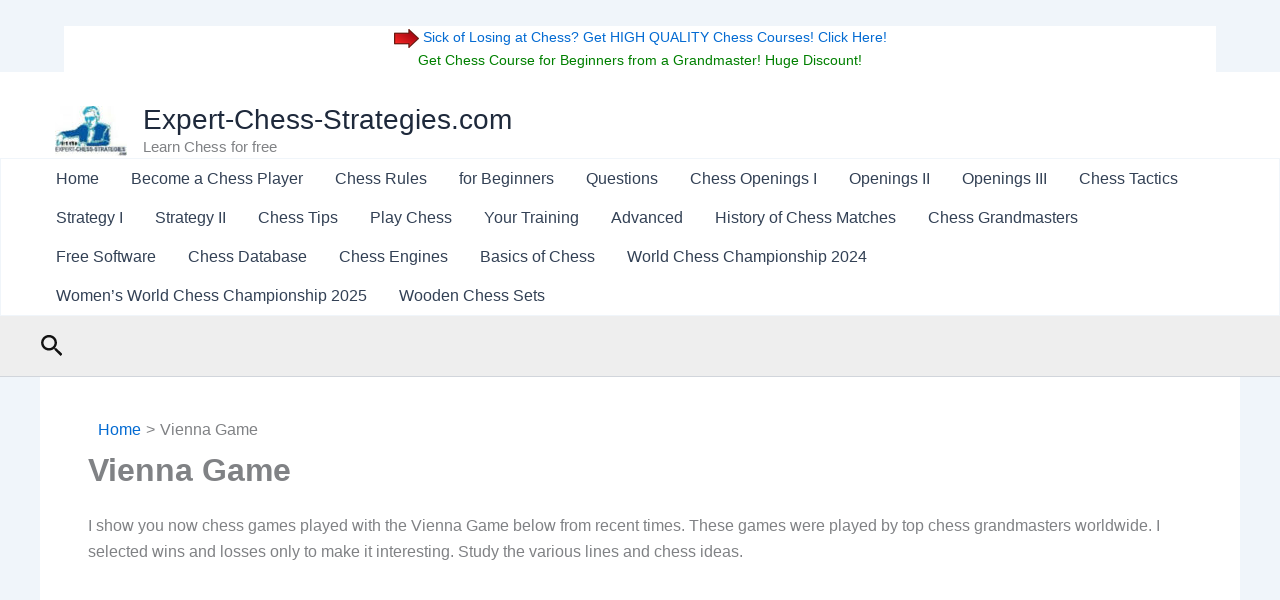

--- FILE ---
content_type: text/html; charset=utf-8
request_url: https://www.google.com/recaptcha/api2/aframe
body_size: 267
content:
<!DOCTYPE HTML><html><head><meta http-equiv="content-type" content="text/html; charset=UTF-8"></head><body><script nonce="f_PiYbx1x6MY7ycWLyEAMg">/** Anti-fraud and anti-abuse applications only. See google.com/recaptcha */ try{var clients={'sodar':'https://pagead2.googlesyndication.com/pagead/sodar?'};window.addEventListener("message",function(a){try{if(a.source===window.parent){var b=JSON.parse(a.data);var c=clients[b['id']];if(c){var d=document.createElement('img');d.src=c+b['params']+'&rc='+(localStorage.getItem("rc::a")?sessionStorage.getItem("rc::b"):"");window.document.body.appendChild(d);sessionStorage.setItem("rc::e",parseInt(sessionStorage.getItem("rc::e")||0)+1);localStorage.setItem("rc::h",'1769614099752');}}}catch(b){}});window.parent.postMessage("_grecaptcha_ready", "*");}catch(b){}</script></body></html>

--- FILE ---
content_type: text/css
request_url: https://www.expert-chess-strategies.com/wp-content/cache/wpfc-minified/k23svpg4/3u9h1.css
body_size: 863
content:
div.tnp-subscription,
form.tnp-subscription, form.tnp-profile {
display: block;
margin: 1em auto;
max-width: 500px;
width: 100%;
}
div.tnp-profile {
display: block;
margin: 1em 0;
max-width: 500px; } .tnp-subscription div.tnp-field,
.tnp-profile div.tnp-field
{
margin-bottom: .7em;
border: 0;
padding: 0;
}
.tnp-subscription label,
.tnp-profile label
{
display: block;
color: inherit;
font-weight: normal;
line-height: normal;
padding: 0;
margin: 0;
margin-bottom: .25em;
font-size: .9em;
}
.tnp-subscription .tnp-field-checkbox label,
.tnp-profile .tnp-field-checkbox label
{
display: inline-block;
}
.tnp-subscription input[type=text],
.tnp-subscription input[type=email],
.tnp-subscription input[type=submit],
.tnp-subscription select,
.tnp-subscription textarea,
.tnp-profile input[type=text],
.tnp-profile input[type=email],
.tnp-profile input[type=submit],
.tnp-profile select,
.tnp-profile textarea
{
width: 100%;
padding: .7em;
display: block;
border: 1px;
color: #444;
border-color: #ddd;
background-color: #f4f4f4;
background-image: none;
text-shadow: none;
font-size: 1em;
margin: 0;
line-height: normal;
box-sizing: border-box;
}
.tnp-subscription input[type=checkbox],
.tnp-widget input[type=radio],
.tnp-profile input[type=checkbox]
{ max-width: 1em;
display: inline-block;
margin-right: .5em;
} .tnp-subscription select option,
.tnp-profile select option
{
margin-right: .75em;
}
.tnp-subscription input.tnp-submit,
.tnp-profile input.tnp-submit,
.tnp-unsubscribe button.tnp-submit,
.tnp-reactivate button.tnp-submit
{
background-color: #444;
color: #fff;
width: auto;
height: auto;
margin: 0;
display: inline-block;
}
@media all and (max-width: 480px) {
.tnp-subscription input[type=submit],
.tnp-profile input[type=submit] {
width: 100%;
}
}
.tnp-widget {
width: 100%;
display: block;
box-sizing: border-box;
}
.tnp-widget .tnp-field {
margin-bottom: 10px;
border: 0;
padding: 0;
}
.tnp-widget label {
display: block;
color: inherit;
font-size: 14px;
}
.tnp-widget input[type=text], .tnp-widget input[type=email], .tnp-widget input[type=submit], .tnp-widget select {
width: 100%;
padding: 10px;
display: block;
border: 1px solid #ddd ;
border-color: #ddd;
background-color: #f4f4f4;
background-image: none;
text-shadow: none;
color: #444;
font-size: 14px;
line-height: normal;
box-sizing: border-box;
height: auto;
}
.tnp-widget input[type=checkbox], .tnp-widget input[type=radio] {
width: auto;
display: inline-block;
} .tnp-widget select option {
margin-right: 10px;
}
.tnp-widget input.tnp-submit {
background-color: #444;
background-image: none;
text-shadow: none;
color: #fff;
margin: 0;
}
.tnp-field input[type="submit"] {
position: inherit;
}
.tnp-field label {
} .tnp-widget-minimal {
width: 100%;
}
.tnp-widget-minimal form {
margin: 0;
padding: 0;
border: 0;
}
.tnp-widget-minimal input.tnp-email {
width: 100%;
box-sizing: border-box;
padding: 10px;
display: inline-block;
border: 1px solid #ddd;
background-color: #f4f4f4;
color: #444;
font-size: 14px;
}
.tnp-widget-minimal input.tnp-submit {
width: 100%;
box-sizing: border-box;
padding: 10px;
display: inline-block;
border: 1px;
border-color: #ddd;
background-color: #444;
background-image: none;
text-shadow: none;
color: #fff;
font-size: 14px;
line-height: normal;
border-radius: 0px;
height: auto;
margin: 0;
} .tnp-subscription-minimal {
width: 100%;
box-sizing: border-box;
margin: 10px 0;
}
.tnp-subscription-minimal form {
width: auto;
margin: 0;
padding: 0;
border: 0;
white-space: nowrap;
}
.tnp-subscription-minimal input.tnp-email,
.tnp-subscription-minimal input.tnp-name
{
width: 70%;
max-width: 300px;
box-sizing: border-box;
padding: 10px;
display: inline-block;
border: 1px solid #ddd;
background-color: #f4f4f4;
color: #444;
font-size: 14px;
line-height: 20px;
border-radius: 0px;
margin-right: 10px;
}
.tnp-subscription-minimal.with-name input.tnp-email,
.tnp-subscription-minimal.with-name input.tnp-name
{
width: 31%;
}
.tnp-subscription-minimal .tnp-privacy-field {
margin-top: 10px;
} .tnp-subscription-minimal input.tnp-submit {
width: 29%;
box-sizing: border-box;
display: inline-block;
padding: 10px;
border: 1px;
border-color: #ddd;
background-color: #444;
background-image: none;
text-shadow: none;
color: #fff;
font-size: 14px;
line-height: 20px;
border-radius: 0px;
margin: 0;
}
.tnp-subscription-posts {
margin-top: 2em;
margin-bottom: 2em;
padding: 2rem;
}
.tnp-subscription-posts .tnp-subscription {
max-width: auto;
margin: 0;
}
@media all and (max-width: 525px) {
.tnp-subscription-minimal.with-name input.tnp-email,
.tnp-subscription-minimal.with-name input.tnp-name,
.tnp-subscription-minimal input.tnp-submit
{
width: 100%;
max-width: 100%;
margin: 0;
display: block;
margin-bottom: .5rem;
}
} .tnp-button-form button.tnp-submit {
box-sizing: border-box;
padding: 10px;
display: inline-block;
border: 1px;
border-color: #ddd;
background-color: #444;
background-image: none;
text-shadow: none;
color: #fff;
font-size: 14px;
line-height: normal;
border-radius: 0px;
height: auto;
margin: 0;
} .tnp-comments {
clear: both;
margin-top: 15px;
margin-bottom: 15px;
}
.tnp-comments label {
display: block;
}
.tnp-comments input[type=checkbox] {
display: inline-block;
width: auto!important;
} .tnp-lock {
clear: both;
display: block;
box-sizing: border-box;
box-shadow: none;
margin: 20px;
padding: 15px;
background-color: #fff;
border: 1px solid #ddd;
}
.tnp-nl-checkout {
margin-bottom: 1em;
}